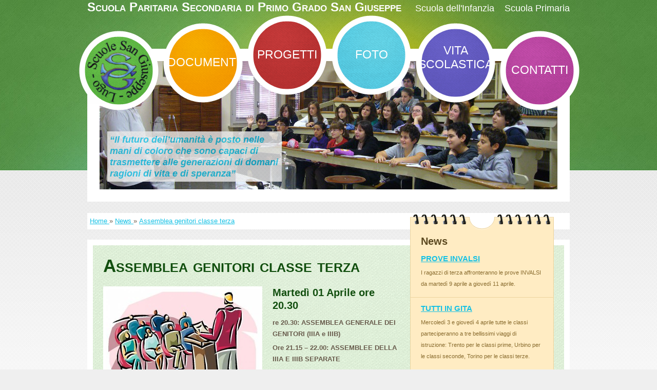

--- FILE ---
content_type: text/html; charset=utf-8
request_url: https://www.sangiuseppelugo.it/news.php?news%5Bposition%5D=300&style=45
body_size: 2426
content:
<!DOCTYPE html><html xml:lang="it" lang="it"><head><meta http-equiv="Content-Type" content="text/html; charset=utf-8"><title>News - Istituto San Giuseppe Lugo - Scuola Media, Secondaria di primo grado</title><meta name="description" content=""><meta name="keywords" content=""><link href="https://www.sangiuseppelugo.it/admin/../themes/sangiuseppelugo/css/reset.css" rel="stylesheet" type="text/css"><link href="https://www.sangiuseppelugo.it/admin/../themes/sangiuseppelugo/css/style.css" rel="stylesheet" type="text/css"><script src="https://www.sangiuseppelugo.it/admin/../themes/sangiuseppelugo/js/jquery-1.7.2.min.js" type="text/javascript"></script><script src="https://www.sangiuseppelugo.it/admin/../themes/sangiuseppelugo/js/jquery.easing.1.3.js" type="text/javascript"></script><script src="https://www.sangiuseppelugo.it/admin/../themes/sangiuseppelugo/js/tms-0.js" type="text/javascript"></script><script src="https://www.sangiuseppelugo.it/admin/../themes/sangiuseppelugo/js/tms_presets.js" type="text/javascript"></script><script src="https://www.sangiuseppelugo.it/admin/../themes/sangiuseppelugo/js/script.js" type="text/javascript"></script><script src="https://www.sangiuseppelugo.it/admin/../themes/sangiuseppelugo/fancybox/jquery.mousewheel-3.0.4.pack.js" type="text/javascript"></script><script src="https://www.sangiuseppelugo.it/admin/../themes/sangiuseppelugo/fancybox/jquery.fancybox-1.3.4.pack.js" type="text/javascript"></script><link href="https://www.sangiuseppelugo.it/admin/../themes/sangiuseppelugo/fancybox/jquery.fancybox-1.3.4.css" rel="stylesheet" type="text/css" media="screen"><script src="https://www.sangiuseppelugo.it/admin/../themes/sangiuseppelugo/js/common.js" type="text/javascript"></script><!--[if lt IE 9]><script type="text/javascript" src="https://www.sangiuseppelugo.it/admin/../themes/sangiuseppelugo/js/html5.js"></script><![endif]--><!--[if IE 7]><link rel="stylesheet" href="https://www.sangiuseppelugo.it/admin/../themes/sangiuseppelugo/css/ie7.css" type="text/css" media="screen"><![endif]--><!--[if IE]><link rel="stylesheet" href="https://www.sangiuseppelugo.it/admin/../themes/sangiuseppelugo/css/ie.css" type="text/css" media="screen"><![endif]-->			
		</head><body class="news"><!--[if lt IE 7]><div class="overlay"><div class="ielt7"><strong>Attenzione!</strong><br>
							Stai usando un browser obsoleto.<br>
							Per poter navigare questo sito è necessario un browser più aggiornato.
						</div></div><![endif]--><header><div class="inner"><div class="main"><div class="heading">
								Scuola Paritaria Secondaria di Primo Grado San Giuseppe
							</div><ul class="sopramenu"><li><span><a href="https://www.sangiuseppelugo.it/infanzia/" title="">Scuola dell'Infanzia</a></span></li><li><span><a href="https://www.sangiuseppelugo.it/primaria/" title="">Scuola Primaria</a></span></li></ul><nav><ul class="menu"><li class="item1"><span><a href="https://www.sangiuseppelugo.it/home.php" title="">
															 
														</a></span><ul><li><a href="https://www.sangiuseppelugo.it/chi-siamo.php" title="">Chi Siamo</a></li><li><a href="https://www.sangiuseppelugo.it/spazi.php" title="">Spazi</a></li><li><a href="https://www.sangiuseppelugo.it/offertaformativa" title="">Offerta formativa</a></li><li><a href="https://www.sangiuseppelugo.it/lanostrastoria:i150anni" title="">La nostra storia: i 150 anni</a></li></ul></li><li class="item2"><span><a href="" title="">DOCUMENTI</a></span><ul><li><a href="https://www.sangiuseppelugo.it/regolamenti" title="">Regolamenti</a></li><li><a href="https://www.sangiuseppelugo.it/organizzazionescuola" title="">Avvisi e moduli</a></li><li><a href="https://www.sangiuseppelugo.it/pof.php" title="">PTOF, PdM e Curricolo</a></li><li><a href="https://www.sangiuseppelugo.it/commissioni.php" title="">Commissioni</a></li><li><a href="https://www.sangiuseppelugo.it/inclusivita.php" title="">Inclusività</a></li><li><a href="https://www.sangiuseppelugo.it/Trasparenza.php" title="">Trasparenza</a></li></ul></li><li class="item3"><span><a href="https://www.sangiuseppelugo.it/progetti.php" title="">Progetti</a></span></li><li class="item4"><span><a href="https://www.sangiuseppelugo.it/foto.php" title="">Foto</a></span></li><li class="item5"><span><a href="https://www.sangiuseppelugo.it/voce-dei-prof.php" title="">Vita Scolastica</a></span><ul><li><a href="https://www.sangiuseppelugo.it/organizzazionescolastica" title="">Organizzazione scolastica</a></li><li><a href="https://www.sangiuseppelugo.it/voce-dei-prof.php" title="">Voce dei Prof</a></li><li><a href="https://www.sangiuseppelugo.it/voce-dei-ragazzi.php" title="">Voce dei Ragazzi</a></li><li><a href="https://www.sangiuseppelugo.it/doposcuola.php" title="">Doposcuola</a></li><li><a href="https://www.sangiuseppelugo.it/bacheca-sportivo.php" title="">Bacheca dello Sportivo</a></li><li><a href="https://www.sangiuseppelugo.it/menumensa" title="">Menù mensa</a></li><li><a href="https://www.sangiuseppelugo.it/consulta-ambiente.php" title="">Consulta ambiente</a></li><li><a href="https://www.sangiuseppelugo.it/giornale-delle-terze.php" title="">Giornale delle Terze</a></li><li><a href="https://www.sangiuseppelugo.it/concorsi.php" title="">Concorsi</a></li><li><a href="https://www.sangiuseppelugo.it/opendayonline" title="">Open Day</a></li><li><a href="https://www.sangiuseppelugo.it/animatoredigitale" title="">Animatore digitale</a></li><li><a href="https://www.sangiuseppelugo.it/VARIE.php" title="">Varie dalla scuola</a></li></ul></li><li class="item6"><span><a href="https://www.sangiuseppelugo.it/contatti.php" title="">Contatti</a></span></li></ul></nav><div class="header_image"><img src="https://www.sangiuseppelugo.it/admin/../themes/sangiuseppelugo/images/default.jpg" alt="Istituto San Giuseppe Lugo"></div><div id="slogan">
									“Il futuro dell’umanità è posto nelle mani di coloro che sono capaci di trasmettere alle generazioni di domani ragioni di vita e di speranza”
								</div></div></div></header><section id="content"><div class="container"><div class="wrapper"><div id="breadcrumbs"><a class="menu" href="https://www.sangiuseppelugo.it/home.php" title="">
										Home
									</a>
											» <a class="menu" href="https://www.sangiuseppelugo.it/news.php" title="">
												News
											</a>
													» <a class="menu" href="https://www.sangiuseppelugo.it/news.php?news%5Bposition%5D=300&amp;style=45" title="">Assemblea genitori classe terza</a></div>			<div class="block type1"><div class="inner"><aside class="news"><h2>News</h2><div class="news"><a href="https://www.sangiuseppelugo.it/news.php?news%5Bposition%5D=300&amp;style=212" title="">PROVE INVALSI</a><div class="text"><p>I ragazzi di terza affronteranno le prove INVALSI da martedì 9 aprile a giovedì 11 aprile.</p></div></div><div class="news"><a href="https://www.sangiuseppelugo.it/news.php?news%5Bposition%5D=300&amp;style=98" title="">TUTTI IN GITA</a><div class="text"><div class="text"><p>Mercoledì 3 e giovedì 4 aprile tutte le classi parteciperanno a tre bellissimi viaggi di istruzione: Trento per le classi prime, Urbino per le classi seconde, Torino per le classi terze. </p></div></div></div><div class="news"><a href="https://www.sangiuseppelugo.it/news.php?news%5Bposition%5D=300&amp;style=215" title="">La Scuola San Giuseppe compie 150 anni</a><div class="news_subtitle">martedì 19 marzo</div><div class="text"><p>Alunni, ex alunni, genitori, nonni, amici e conoscenti dell'Istituto sono invitati a partecipare <strong>martedì 19 Marzo alle ore 17.30</strong> nella Chiesa Collegiata alla Solenne Concelebrazione presieduta da Mons. Francesco Cavina.</p></div></div><div class="news_paging"><a href="https://www.sangiuseppelugo.it/news.php?count=450&amp;news%5Bposition%5D=0&amp;lang=it" title="">«</a> | <a href="https://www.sangiuseppelugo.it/news.php?count=450&amp;news%5Bposition%5D=297&amp;lang=it" title="">&lt;</a> | <a href="https://www.sangiuseppelugo.it/news.php?count=450&amp;news%5Bposition%5D=288&amp;lang=it" title="">97</a> | <a href="https://www.sangiuseppelugo.it/news.php?count=450&amp;news%5Bposition%5D=291&amp;lang=it" title="">98</a> | <a href="https://www.sangiuseppelugo.it/news.php?count=450&amp;news%5Bposition%5D=294&amp;lang=it" title="">99</a> | <a href="https://www.sangiuseppelugo.it/news.php?count=450&amp;news%5Bposition%5D=297&amp;lang=it" title="">100</a> | <span>101</span> | <a href="https://www.sangiuseppelugo.it/news.php?count=450&amp;news%5Bposition%5D=303&amp;lang=it" title="">102</a> | <a href="https://www.sangiuseppelugo.it/news.php?count=450&amp;news%5Bposition%5D=306&amp;lang=it" title="">103</a> | <a href="https://www.sangiuseppelugo.it/news.php?count=450&amp;news%5Bposition%5D=309&amp;lang=it" title="">104</a> | <a href="https://www.sangiuseppelugo.it/news.php?count=450&amp;news%5Bposition%5D=312&amp;lang=it" title="">105</a> | <a href="https://www.sangiuseppelugo.it/news.php?count=450&amp;news%5Bposition%5D=303&amp;lang=it" title="">&gt;</a> | <a href="https://www.sangiuseppelugo.it/news.php?count=450&amp;news%5Bposition%5D=447&amp;lang=it" title="">»</a></div></aside><article class="news"><h1>Assemblea genitori classe terza</h1><figure><a class="lightbox" href="https://www.sangiuseppelugo.it/files/resize/meeting.jpg" title="Assemblea genitori classe terza"><img src="https://www.sangiuseppelugo.it/files/thumb/meeting.jpg" alt="Assemblea genitori classe terza"></a></figure><h2>Martedì 01 Aprile ore 20.30</h2><div class="text"><p><strong>re 20.30: ASSEMBLEA GENERALE DEI GENITORI (IIIA e IIIB)</strong></p><p><strong>Ore 21.15 – 22.00: ASSEMBLEE DELLA IIIA E IIIB SEPARATE</strong></p><p>Docenti IIIA: Bianchedi, Buldrini, Suor Giancarla</p><p>Docenti IIIB: Santolini, Crepaldi, Venturelli</p></div><div class="clear-left"></div></article></div></div>
		</div></div></section><footer><div class="container"><div class="wrapper"><ul class="footer_menu"><li><span><a href="https://www.sangiuseppelugo.it/chi-siamo.php" title="">La Scuola</a></span></li><li><span><a href="" title="">DOCUMENTI</a></span></li><li><span><a href="https://www.sangiuseppelugo.it/progetti.php" title="">Progetti</a></span></li><li><span><a href="https://www.sangiuseppelugo.it/foto.php" title="">Foto</a></span></li><li><span><a href="https://www.sangiuseppelugo.it/voce-dei-prof.php" title="">Vita Scolastica</a></span></li><li><span><a href="https://www.sangiuseppelugo.it/contatti.php" title="">Contatti</a></span></li></ul><div class="copy"><div class="text"><p><strong>Istituto San Giuseppe Lugo</strong></p>
<p>Piazza Marsala 4, 48022 Lugo RA</p>
<p>Tel. 0545 22212 Scuola dell'Infanzia e Scuola Primaria</p>
<p>Tel. 0545 23207 Scuola Secondaria di Primo Grado</p>
<p>Fax: 0545 23207<br>E-mail: <a href="mailto:primariasangiuseppelugo@gmail.com">primariasangiuseppelugo@gmail.com</a><br> <a href="mailto:scuolamedia@sangiuseppelugo.it">scuolamedia@sangiuseppelugo.it</a></p></div><div class="credit"><a class="link" href="https://www.ciconet.it/">Sviluppo sito web CicoNET 2013</a></div></div><ul class="list-services"><li><span><a class="link" href="https://www.sangiuseppelugo.it/news.php?admin=true" title="">Area riservata</a></span></li></ul></div></div></footer></body></html>


--- FILE ---
content_type: text/css
request_url: https://www.sangiuseppelugo.it/themes/sangiuseppelugo/css/style.css
body_size: 2891
content:
/*
	Author: Danilo Cicognani
	Script: style.css
	Theme: sangiuseppelugo
	Version: 1.02
	Date: 05/09/2013
	Scopo: Cascading Style Sheet for San Giuseppe Lugo theme for Web Portal Now
	Copyright (c) 2013 Danilo Cicognani
*/

/* Getting the new tags to behave */
article, aside, audio, canvas, command, datalist, details, embed, figcaption, figure, footer, header, hgroup, keygen, meter, nav, output, progress, section, source, video, summary {
	display: block;
}
mark, rp, rt, ruby, time {
	display: inline;
}

/* ADMIN STYLES */

div.admin {
	clear: both;
	background: url(../images/header_bg_tail.gif) 0 0 repeat;
	border-bottom: 1px solid #ffffff;
}
#content div.admin {
	border: 1px solid #ffffff;
	margin: 10px 0px;
	padding: 0px 5px;
}
div.admin div {
	margin: 0px auto;
	width: 940px;
	padding: 5px 0px;
}
input.admin {
	width: 110px;
	height: 25px;
	margin-right: 5px;
	border: 1px solid #000000;
	background-image: url('../images/grad23.gif');
}
input.admin:hover {
	border: 1px solid #f1f1f1;
	background-image: url('../images/hover23.gif');
}


/* Global properties ======================================================== */
html {
	width: 100%;
}

body {
	font-family: 'Trebuchet MS', 'Arial Narrow', Arial, Helvetica, sans-serif;
	font-size: 100%;
	color: #685b4c;
	min-width: 980px;
	background: #efefef;
	font-size: 13px;
	line-height: 22px;
}
th {
	font-family: 'Trebuchet MS', 'Arial Narrow', Arial, Helvetica, sans-serif;
	color: #685b4c;
	font-size: 13px;
	line-height: 22px;
}
td {
	font-family: 'Trebuchet MS', 'Arial Narrow', Arial, Helvetica, sans-serif;
	color: #685b4c;
	font-size: 13px;
	line-height: 22px;
}

.bg {
	width: 100%;
	background: url(../images/bg-top.jpg) center 0 no-repeat;
}

.main {
	width: 940px;
	padding: 0;
	margin: 0 auto;
	position: relative;
}

a {
	color: #15c1e5;
	outline: none;
}
a:hover {
	text-decoration: none;
}

.clear {
	clear: both;
	width: 100%;
	line-height: 0;
	font-size: 0;
}
.clear-left {
	clear: left;
	width: 100%;
	line-height: 0;
	font-size: 0;
}

.wrapper {
	width: 100%;
	overflow: hidden;
}
.extra-wrap {
	width: 100%;
}
.img-wrap {
	overflow: hidden;
}
.container {
	width: 940px;
	position: relative;
	overflow: hidden;
	margin: 0 auto;
}
.spacing {
	margin: 6px 0 29px 14px;
}
.noIndent {
	margin: 0;
	padding: 0;
	border: none;
}

.indent {
	padding-top: 11px;
}

/*********************************boxes**********************************/
.menu li a,
.list-1 li a,
.list-2 li a,
.link,
.logo {
	text-decoration: none;
}

/*********************************header*************************************/
header {
	border-bottom: solid 1px #fff;
	width: 100%;
	position: relative;
	background: url(../images/header_bg_tail.gif) 0 0 repeat;
	z-index: 10;
}
div.heading {
	position: absolute;
	font-size: 24px;
	padding-top: 3px;
	color: #ffffff;
	font-variant: small-caps;
	font-weight: bold;
}
ul.sopramenu {
	display: block;
	text-align: right;
	padding-top: 5px;
	height: 90px;
}
ul.sopramenu li {
	display: inline-block;
	margin: 0px;
	padding: 0px 0px 0px 20px;
}
ul.sopramenu li a {
	display: block;
	font-size: 18px;
	color: #ffffff;
	text-decoration: none;
	/*text-transform: uppercase;*/
}
ul.sopramenu li a:hover, ul.sopramenu li a.active {
	color: #000000;
}
header .inner {
	background: url(../images/header_bg_light.jpg) center 0 no-repeat;
	position: relative;
	max-height: 332px;
}
.home header .inner, .contatti header .inner {
	max-height: 432px;
}

nav {
	position: absolute;
	z-index: 10;
	top: 30px;
	left: -16px;
	width: 976px;
}
.menu {
	padding: 0px 0px 0 0;
}
.menu > li {
	float: left;
	font-size: 15px;
	margin-left: 9px;
	text-transform: uppercase;
}
.menu li {
	position: relative;
	z-index: 12;
	font-size: 23px;
}
.menu li span {
	z-index: 12;
	display: inline-block;
	width: 155px;
	text-align: center;
	position: relative;
	height: 155px;
	overflow: hidden;
}
.menu li.item1 {
	top: 30px;
	margin: 0px;
}
.menu > li.item1 span {
	background: url(../images/menu_item1_bg.png) center 0 repeat;
}
.menu li.item2 {
	top: 15px;
}
.menu li.item2 span {
	background: url(../images/menu_item2_bg.png) center 0 repeat;
}
.menu li.item3 span {
	background: url(../images/menu_item3_bg.png) center 0 repeat;
}
.menu li.item4 span {
	background: url(../images/menu_item4_bg.png) center 0 repeat;
}
.menu li.item5 {
	top: 15px;
}
.menu li.item5 span {
	background: url(../images/menu_item5_bg.png) center 0 repeat;
}
.menu li.item5 span a {
	padding-top: 40px;
}
.menu li.item6 {
	top: 30px;
}
.menu li.item6 span {
	background: url(../images/menu_item6_bg.png) center 0 repeat;
}
.menu > li > span > a {
	display: block;
	color: #fff;
	padding: 63px 0px 0px 0px;
	height: 98px;
	line-height: 1.2em;
}

.menu > li > ul {
	position: relative;
	margin: -76px 1px 0px 1px;
	z-index: 1;
	display: none;
	padding: 80px 5px 8px 5px;
	border-radius: 0px 0px 28px 28px;
	-moz-border-radius: 0px 0px 28px 28px;
	-webkit-border-radius: 0px 0px 28px 28px;
	box-shadow: 3px 3px 5px #333333;
}
.menu > li.item1 > ul {
	background: #5eb744;
}
.menu > li.item2 > ul {
	background: #f39e00;
}
.menu > li.item3 > ul {
	background: #ba3333;
}
.menu > li.item4 > ul {
	background: #59cce2;
}
.menu > li.item5 > ul {
	background: #645cc2;
}
.menu > li.item6 > ul {
	background: #f39e00;
}
.menu > li:hover > ul {
	display: block;
}
.menu > li > ul > li {
	width: 141px;
	line-height: 18px;
	text-align: center;
	font-size: 14px;
	font-weight: bold;
	padding: 0px 0px 8px 0px;
	text-transform: none;
}
.menu > li > ul > li > a {
	color: #ffffff;
	text-decoration: none;
}
.menu > li > ul > li > a:hover {
	text-decoration: underline;
}

.menu > li:hover > span > a, .menu > li > span > a.active, .menu > li > ul > li.active > a {
	color: #000000
}
.slider_box {
	border: solid 24px #fff;
	position: relative;
}
.slider {
	height: 350px;
	position: relative;
	overflow: hidden;
}
.items {
	display: none;
}
.pagination {
	overflow: hidden;
	border-radius: 28px 28px 28px 28px;
	-moz-border-radius: 28px 28px 28px 28px;
	-webkit-border-radius: 28px 28px 28px 28px;
	background: #fff;
	padding: 12px 14px 14px;
	position: absolute;
	top: 325px;
	left: 50%;
	z-index: 100;
	margin-left: -84px;
}
.pagination li {
	float: left;
	margin-left: 10px;
}
.pagination li:first-child {
	margin: 0;
}
.pagination li a {
	display: inline-block;
	width: 20px;
	height: 20px;
	background: url(../images/pagination_bg.gif) right 0 no-repeat;
}
.pagination li a:hover, .pagination li.current a {
	background-position: 0 0;
}
.header_image {
	border: solid 24px #fff;
	position: relative;
}
.header_image img {
	width: 892px;
	height: 250px;
}
#map {
	border: solid 24px #fff;
	position: relative;
	width: 892px;
	height: 350px;
}
#map div.info {
	font-size: 13px;
	line-height: 18px;
	width: 200px;
	height: 38px;
}

#slogan {
	position: absolute;
	float: left;
	margin-top: -137px;
	margin-left: 39px;
	/* left: 561px;
	*/
	width: 330px;
	opacity: 0.8;
	z-index: 1;
	font-style: italic;
	font-weight: bold;
	font-size: 18px;
	color: #15c1e5;
	padding: 5px;
	background: url(../images/content_bg_tail.gif) 0 0 repeat-x;
}

/*********************************content*************************************/
#content {
	background: url(../images/content_bg_tail.gif) 0 0 repeat-x #fff;
	padding: 82px 0px 22px 0px;
	overflow: hidden;
}
#breadcrumbs {
	margin-bottom: 20px;
	padding: 5px;
	background: #ffffff;
}
aside {
	float: right;
	background: url(../images/bg-sidebar.png) no-repeat;
	margin: -80px 0px 20px 20px;
	width: 280px;
	padding-top: 40px;
}
aside div {
	padding: 20px;
	color: #886b2e;
	background-color: #ffecc3;
	border-left: 1px solid #ecd49f;
	border-right: 1px solid #ecd49f;
	border-bottom: 1px solid #ecd49f;
}
.large_text {
	color: #fff;
	font-size: 16px;
	line-height: 22px;
}
h1 {
	font-size: 35px;
	line-height: 40px;
	margin: 0px 0px 20px 0px;
/*	color: #ffffff;	*/
	color: #114e0e;
	font-variant: small-caps;
}
h2 {
	font-size: 20px;
	line-height: 25px;
	margin: 0px 0px 10px 0px;
	color: #114e0e;
}
h3 {
	font-size: 20px;
	line-height: 25px;
	margin: 0px 0px 10px 0px;
/*	color: #ffffff;	*/
	color: #114e0e;
}
aside h2 {
	padding: 0px 20px;
	margin: 0px;
	color: #5b481f;
	background-color: #ffecc3;
	border-left: 1px solid #ecd49f;
	border-right: 1px solid #ecd49f;
}
aside .news, aside .news_paging {
	padding: 10px 20px;
}
aside .news a {
	font-size: 15px;
	font-weight: bold;
}
aside .news .news_subtitle {
	padding: 0px;
	border: 0px;
	font-weight: bold;
}
aside .news .text {
	padding: 0px;
	border: 0px;
	font-size: 11px;
}
h3 a {
	color: #114e0e;
}
h4 {
	font-size: 15px;
	line-height: 20px;
	margin: 0px 0px 10px 0px;
/*	color: #ffffff;	*/
	color: #114e0e;
}
hr {
	border: 0px;
	margin: 20px 0px;
	height: 1px;
	background: transparent;
	background-image: linear-gradient(left, rgba(255, 255, 255, 0), rgba(255, 255, 255, 1), rgba(255, 255, 255, 0));
	background-image: -webkit-linear-gradient(left, rgba(255, 255, 255, 0), rgba(255, 255, 255, 1), rgba(255, 255, 255, 0));
	background-image: -moz-linear-gradient(left, rgba(255, 255, 255, 0), rgba(255, 255, 255, 1), rgba(255, 255, 255, 0));
	background-image: -ms-linear-gradient(left, rgba(255, 255, 255, 0), rgba(255, 255, 255, 1), rgba(255, 255, 255, 0));
	background-image: -o-linear-gradient(left, rgba(255, 255, 255, 0), rgba(255, 255, 255, 1), rgba(255, 255, 255, 0));
}
summary {
/*	color: #ffffff;	*/
	color: #685b4c;
}
article {
}
article.text {
/*	color: #ffffff;	*/
	color: #685b4c;
}
article:last-child {
}
article a.file {
	font-size: 15px;
}
figure {
	float: left;
	margin: 0px 20px 10px 0px;
}
figure > a, figure > img {
	display: block;
	border: 5px solid #ffffff;
}
.block.type1 figure > a:hover {
	border: 5px solid #84d580;
}
.block {
	border: solid 11px #ffffff;
}
.block ul {
	padding: 3px 0px 3px 2px;
	overflow: hidden;
}
.block ul li {
	line-height: 25px;
	padding-left: 20px;
	margin: 2px 0px;
	background: url(../images/list_marker.png) 0 7px no-repeat;
}
.block p {
	margin: 5px 0px;
}
ul.album {
	padding: 0px;
	margin: 0px;
}
ul.album li {
	background: transparent;
	float: left;
	list-style: none;
	margin: 19px 0px 0px 19px;
	padding: 0px;
}
ul.album li.first-row {
	margin-top: 0px;
}
ul.album li.first-column {
	margin-left: 0px;
}
ul.album li.first-rowfirst-column {
	margin-top: 0px;
	margin-left: 0px;
}
ul.album li a {
	display: block;
	border: 5px solid #ffffff;
}
ul.album li a:hover {
	border: 5px solid #84d580;
}

.block.type1 {
	background: url(../images/bg.gif) 0 0 repeat;
	color: #685b4c;
/*	background: url(../images/block_red_bg.gif) 0 0 repeat;	*/
/*	color: #f47878;	*/
}
.block .inner {
	padding: 20px 20px 20px 20px;
	background: url(../images/block_light.png) center 0 no-repeat;
}
.block.type2 {
	background: url(../images/block_yellow_bg.gif) 0 0 repeat;
	color: #fbe6a5;
}
.block.type2 .list-1 li a:hover {
	color: #fbe6a5 !important;
}
.block.type2 .link-1 {
	background: url(../images/link1_bg2.png) 0 0 repeat;
	color: #fff;
}
.block.type2 .list-1 {
	padding-bottom: 20px;
}
.block.type2 .list-1 li {
	background: url(../images/list1_marker2.gif) 0px 7px no-repeat;
}
.block.type2 .link-1:hover {
	background: url(../images/link1_bg_tail.png) 0 0 repeat-x #eaf9f9;
	color: #333;
}
.block.type3 {
	background: url(../images/block_blue_bg.gif) 0 0 repeat;
	color: #acf2ff;
}
.block .inner.type2 {
	padding-bottom: 26px;
}
.block .inner.type3 {
	padding-bottom: 22px;
}
/*
.block figure {
	padding: 6px 0 25px 2px;
}
*/
.block.type3 .link-1 {
	background: url(../images/link1_bg3.png) 0 0 repeat;
	color: #fff;
}
.block.type3 .link-1:hover {
	background: url(../images/link1_bg_tail.png) 0 0 repeat-x #eaf9f9;
	color: #333;
}

.scroll {
	overflow: auto;
	height: 180px;
	position: relative;
}
.scroll .padding-right {
	height: 1%;
	padding-right: 50px;
}

.box {
	width: 100%;
	min-height: 295px;
	background: url(../images/bg-box.png) 0 0 repeat;
}
.box .padding {
	padding: 50px 65px 30px 68px;
}

.list-1 {
	padding: 5px 0px 5px 2px;
	overflow: hidden;
}
.list-1 li {
	line-height: 37px !important;
	padding-left: 38px !important;
	background: url(../images/list1_marker.png) 0 7px no-repeat !important;
/*	background: url(../images/list1_marker.gif) 0 7px no-repeat !important;	*/
}
.list-1 li a {
/*	color: #fff;	*/
	color: #114e0e;
	font-size: 16px;
	text-decoration: none;
}
.list-1 li a:hover {
	color: #1d8518;
	text-decoration: underline;
/*	color: #f47878;	*/
}
.list-1.indent2 {
	padding-bottom: 23px;
}
.list-2 {
	padding-bottom: 5px;
}
.list-2 li {
	background: url(../images/list2_marker.png) 0 5px no-repeat;
	text-indent: 23px;
	margin-bottom: 23px;
}
.list-2 li a {
	color: #fff;
	font-size: 16px;
	margin-bottom: 8px;
}
.list-2 li p {
	padding-top: 12px;
	color: #fbe6a5;
	text-indent: 0;
}
.list-2 li a:hover {
	text-decoration: underline;
}

.link:hover {
	text-decoration: underline;
}

.link-1 {
	display: inline-block;
	font-size: 14px;
	background: #f47878;
	padding-right: 8px;
	color: #fff;
	text-decoration: none;
	font-size: 20px;
	font-style: italic;
	border-radius: 18px 18px 18px 18px;
	-moz-border-radius: 18px 18px 18px 18px;
	-webkit-border-radius: 18px 18px 18px 18px;
	position: relative;
	padding: 0px 13px 6px 15px;
	line-height: 29px
}
.link-1:hover {
	background: url(../images/link1_bg_tail.png) 0 0 repeat-x #eaf9f9;
	color: #c33c3c;
}

dl {
	padding-left: 2px;
}
dl span {
	float: left;
	width: 91px;
}
dl dt {
	font-size: 16px;
	color: #fff;
	margin-bottom: 13px;
}
dl a {
	color: #fbe6a5;
	text-decoration: none;
}
dl a:hover {
	text-decoration: underline;
}

.home .type2 {
	width: 290px;
	float: left;
}
.home .type3 {
	width: 290px;
	margin-left: 330px;
}
.home aside {
	margin-top: -50px;
}
.home h1 {
	color: #ffffff;
	font-size: 25px;
	line-height: 25px;
	text-align: center;
}
.home .type2 figure > a:hover {
	border: 5px solid #f4b800;
}
.home .type3 figure > a:hover {
	border: 5px solid #61ccdd;
}

/****************************footer************************/
footer {
	width: 100%;
	padding: 23px 0px 15px 0px;
	background: url(../images/content_bg_tail.gif) 0 0 repeat-x;
	border-top: 1px solid #ffffff;
}
footer .footer_menu {
	overflow: hidden;
	float: left;
}
.footer_menu li {
	float: left;
	margin-left: 25px;
}
.footer_menu li:first-child {
	margin: 0;
}
.footer_menu li a {
	text-transform: uppercase;
	color: #696969;
	text-decoration: none;
}
.footer_menu li a:hover {
	text-decoration: underline;
}
.footer_menu li a.active {
	color: #15c1e5;
}
.copy {
	float: right;
	color: #9c9c9a;
	text-align: right;
}
.copy a {
	margin-left: 7px;
}
.credit {
	font-size: 11px;
}

.list-services {
	clear: left;
	padding: 20px 0px 0px 0px;
	font-size: 11px;
}
.list-services li {
	float: left;
	padding: 0px 10px 0px 0px;
}


--- FILE ---
content_type: application/javascript
request_url: https://www.sangiuseppelugo.it/themes/sangiuseppelugo/js/tms-0.js
body_size: 2659
content:
/* jQuery based image slider
/* TMSlider 0.3 */
(function($,undefined){
	var _TMS=window._TMS=$.fn._TMS=function(_){
			_=_||{}			
			_=$.extend(clone(_TMS),_TMS.presets[_.preset],_)
			_.init.call(_.me=_.holder=this,_)
			return _.me.data({opt:_})
		}
		
	$.extend(_TMS,{
		etal:'<div></div>',
		items:'.items>li',
		pic:'pic',
		mask:'mask',
		paginationCl:'pagination',
		currCl:'current',
		pauseCl:'paused',
		bannerCl:'banner',
		numStatusCl:'numStatus',
		pagNums:true,
		overflow:'hidden',
		show:0,
		changeEv:'click',
		blocksX:1,
		blocksY:1,
		preset:'simpleFade',
		duration:1000,
		easing:'linear',
		way:'lines',
		anim:'fade',
		pagination:false,
		banners:false,
		waitBannerAnimation:true,
		slideshow:false,
		progressBar:false,
		pauseOnHover:false,
		nextBu:false,
		prevBu:false,
		playBu:false,
		preFu:function(){
			var _=this,
				img=$(new Image())
			_.pic=$(_.etal)
				.addClass(_.pic)
				.css({overflow:_.overflow})
				.appendTo(_.me)
			_.mask=$(_.etal)
				.addClass(_.mask)
				.appendTo(_.pic)
			
			if(_.me.css('position')=='static')
				_.me.css({position:'relative'})
			if(_.me.css('z-index')=='auto')
				_.me.css({zIndex:1})
				
			_.me.css({overflow:_.overflow})
			
			if(_.items)
				_.parseImgFu()
			img
				.appendTo(_.me)
				.load(function(){
					_.pic
						.css({
							width:_.width=img.width(),
							height:_.height=img.height(),
							background:'url('+_.itms[_.show]+') 0 0 no-repeat'
						})
					img.remove()
					_.current=_.buff=_.show
				})
				.attr({src:_.itms[_.n=_.show]})
		},
		sliceFu:function(w,h){
			var _=this,
				w=_.blocksX,
				h=_.blocksY,
				eW=parseInt(_.width/w),
				eH=parseInt(_.height/h),
				etal=$(_.etal),
				fW=_.pic.width()-eW*w,
				fH=_.pic.height()-eH*h,
				x,y,
				matrix=_.matrix=[]
			
			_.mask
				.css({
					position:'absolute',
					width:'100%',
					height:'100%',
					left:0,
					top:0,
					zIndex:1
				})
				.empty()
				.appendTo(_.pic)
				
			for(y=0;y<h;y++)
				for(x=0;x<w;x++)
					matrix[y]=matrix[y]?matrix[y]:[],
					matrix[y][x]=$(_.etal).clone()
						.appendTo(_.mask)
						.css({
							 left:x*eW,
							 top:y*eH,
							 position:'absolute',
							 width:x==w-1?eW+fW:eW,
							 height:y==h-1?eH+fH:eH,
							 backgroundPosition:'-'+x*eW+'px -'+y*eH+'px',
							 display:'none'
						 })
			if(_.maskC){
				_.maskC.remove()
				delete _.maskC
			}
			_.maskC=_.mask.children()			
		},
		changeFu:function(n){
			var _=this
			if(_.bl)
				return false
			if(n==_.n)
				return false
			_.n=n
			_.next=_.itms[n]
			_.direction=n-_.buff
			if(_.direction==_.itms.length-1)
				_.direction=-1
			if(_.direction==-1*_.itms.length+1)
				_.direction=2
			_.current=_.buff=n
			
			if(_.numStatus)
				_.numStatusChFu()
			
			if(_.pagination)
				_.pags
					.removeClass(_.currCl)
					.eq(n)
						.addClass(_.currCl)
			
			if(_.banners!==false&&_.banner)
				_.bannerHide(_.banner,_)
			if(_.progressBar)
				clearInterval(_.slShTimer),
				_.progressBar.stop()
			if(_.slideshow&&!_.paused&&_.progressBar)
				_.progressBar.stop().width(0)
				
			var _fu=function(){
				//if(_.banner)
					//$.when(_.banner).then(function(){_.banner.detach()})
				if(_.preset_!=_.preset)
					_.du=_.duration,
					_.ea=_.easing,
					$.extend(_,_TMS.presets[_.preset]),
					_.duration=_.du,
					_.easing=_.ea,
					_.preset_=_.preset
				_.sliceFu()
				_.maskC.stop().css({backgroundImage:'url('+_.next+')'})
				_.beforeAnimation()
				_.showFu()
			}
			if(_.waitBannerAnimation)
				$.when(_.banner).then(_fu)
			else
				_fu()
		},
		nextFu:function(){
			var _=this,
				n=_.n
			_.changeFu(++n<_.itms.length?n:0)
		},
		prevFu:function(){
			var _=this,
				n=_.n
			_.changeFu(--n>=0?n:_.itms.length-1)
		},
		showFu:function(){
			var _=this,
				way,
				tmp
			
			way=_.ways[_.way].call(_)			
		
			if(_.reverseWay)
				way.reverse()
			if(_.dirMirror)
				way=_.dirMirrorFu(way)
			
			if(_.int)
				clearInterval(_.int)
			_.int=setInterval(function(){
				if(way.length)
					_.anims[_.anim].apply(_,[way.shift(),!way.length])
				else
					clearInterval(_.int)//,
					//$.when(_.maskC).then(function(){_.maskC.remove(),delete _.maskC})
				},_.interval)
			_.bl=true			
		},
		dirMirrorFu:function(way){
			var _=this
			if(_.direction<0)
				void(0)
			return way
		},
		afterShow:function(){
			var _=this
			_.pic.css({backgroundImage:'url('+_.next+')'})
			_.maskC.hide()
			if(_.slideshow&&!_.paused)
				_.startSlShFu(0)
			if(_.banners!==false)
				_.banner=_.banners[_.n]					
			if(_.banner)
				_.banner.appendTo(_.me),
				_.bannerShow(_.banner,_)
			_.afterAnimation()
			_.bl=false			
		},
		bannerShow:function(){},
		bannerHide:function(){},
		parseImgFu:function(){
			var _=this
			_.itms=[]
			$(_.items+' img',_.me)
				.each(function(i){
					_.itms[i]=$(this).attr('src')
				})
		},
		controlsFu:function(){
			var _=this
			if(_.nextBu)
				$(_.nextBu).bind(_.changeEv,function(){
					_.nextFu()
					return false
				})
			if(_.prevBu)
				$(_.prevBu).bind(_.changeEv,function(){
					_.prevFu()
					return false
				})
		},
		paginationFu:function(){
			var _=this					
			if(_.pagination===false)
				return false
			if(_.pagination===true)
				_.pags=$('<ul></ul>')					
			else
				if(typeof _.pagination=='string')
					_.pags=$(_.pagination)
			if(_.pags.parent().length==0)
				_.pags.appendTo(_.me)
			if(_.pags.children().length==0)
				$(_.itms).each(function(n){
					var li=$('<li></li>').data({num:n})
					_.pags.append(li.append('<a href="#"></a>'))
				})
			else
				_.pags.find('li').each(function(n){
					$(this).data({num:n})
				})
			if(_.pagNums)
				_.pags.find('a').each(function(n){
					$(this).text(n+1)
				})
			_.pags.delegate('li>a',_.changeEv,function(){
				_.changeFu($(this).parent().data('num'))
				return false
			})
			_.pags.addClass(_.paginationCl)
			_.pags=$('li',_.pags)
			_.pags.eq(_.n).addClass(_.currCl)
		},
		startSlShFu:function(prog){
			var _=this
			_.paused=false
			_.prog=prog||0
			clearInterval(_.slShTimer)
			_.slShTimer=setInterval(function(){
				if(_.prog<100)
					_.prog++
				else
					_.prog=0,
					clearInterval(_.slShTimer),
					_.nextFu()						
				if(_.progressBar)
					_.pbchFu()
			},_.slideshow/100)
			if(_.playBu)
				$(_.playBu).removeClass(_.pauseCl)				
		},
		pauseSlShFu:function(){
			var _=this
			_.paused=true
			clearInterval(_.slShTimer)
			if(_.playBu)
				$(_.playBu).addClass(_.pauseCl)
		},
		slideshowFu:function(){
			var _=this				
			if(_.slideshow===false)
				return false
			
			if(_.playBu)
				$(_.playBu).bind(_.changeEv,function(){
					if(!_.paused)
						_.pauseSlShFu()
					else
						_.startSlShFu(_.prog)
					return false
				})
			_.startSlShFu()
		},
		pbchFu:function(){
			var _=this
			if(_.prog==0)
				_.progressBar.stop().width(0)
			else
				_.progressBar
					.stop()
					.animate({width:_.prog+'%'},{easing:'linear',duration:_.slideshow/100})
		},
		progressBarFu:function(){
			var _=this
			if(_.progressBar===false)
				return false
			_.progressBar=$(_.progressBar)
			if(_.progressBar.parent().length==0)
				_.progressBar.appendTo(_.me)
		},
		pauseOnHoverFu:function(){
			var _=this
			if(_.pauseOnHover)
				_.me
					.bind('mouseenter',function(){
						_.pauseSlShFu()
					})
					.bind('mouseleave',function(){
						_.startSlShFu(_.prog)
					})
		},
		bannersFu:function(){
			var _=this
			if(_.banners===false)
				return false
			if(_.banners!==true&&typeof _.banners=='string')
				_.bannerShow=_.bannersPresets[_.banners].bannerShow,
				_.bannerHide=_.bannersPresets[_.banners].bannerHide
			_.banners=[]
			$(_.items,_.me).each(function(i){
				var tmp
				_.banners[i]=(tmp=$('.'+_.bannerCl,this)).length?tmp.css({zIndex:999}):false
			})
			_.bannerShow(_.banner=_.banners[_.show].appendTo(_.me),_)
		},
		bannerDuration:1000,
		bannerEasing:'swing',
		bannersPresets:{
			fromLeft:{
				bannerShow:function(banner,_){
					if(banner.css('top')=='auto')
						banner.css('top',0)
					banner
						.stop()
						.css({left:-banner.width()})
						.animate({
							left:0
						},{
							duration:_.bannerDuration,
							easing:_.bannerEasing
						})
				},
				bannerHide:function(banner,_){
					banner
						.stop()
						.animate({
							left:-banner.width()
						},{
							duration:_.bannerDuration,
							easing:_.bannerEasing
						})
				}
			},
			fromRight:{
				bannerShow:function(banner,_){
					if(banner.css('top')=='auto')
						banner.css('top',0)
					if(banner.css('left')!='auto')
						banner.css('left','auto')
					banner
						.stop()
						.css({right:-banner.width()})
						.animate({
							right:0
						},{
							duration:_.bannerDuration,
							easing:_.bannerEasing
						})
				},
				bannerHide:function(banner,_){
					banner
						.stop()
						.animate({
							right:-banner.width()
						},{
							duration:_.bannerDuration,
							easing:_.bannerEasing
						})
				}
			},
			fromBottom:{
				bannerShow:function(banner,_){
					if(banner.css('left')=='auto')
						banner.css('left',0)
					if(banner.css('top')!='auto')
						banner.css('top','auto')
					banner
						.stop()
						.css({bottom:-banner.height()})
						.animate({
							bottom:0
						},{
							duration:_.bannerDuration,
							easing:_.bannerEasing
						})
				},
				bannerHide:function(banner,_){
					banner
						.stop()
						.animate({
							bottom:-banner.height()
						})
				}
			},
			fromTop:{
				bannerShow:function(banner,_){
					if(banner.css('left')=='auto')
						banner.css('left',0)
					banner
						.stop()
						.css({top:-banner.height()})
						.animate({
							top:0
						},{
							duration:_.bannerDuration,
							easing:_.bannerEasing
						})
				},
				bannerHide:function(banner,_){
					banner
						.stop()
						.animate({
							top:-banner.height()
						},{
							duration:_.bannerDuration,
							easing:_.bannerEasing
						})
				}
			},
			fade:{
				bannerShow:function(banner,_){
					if(banner.css('left')=='auto')
						banner.css('left',0)
					if(banner.css('top')=='auto')
						banner.css('top',0)
					banner
						.stop()
						.css({opacity:0})
						.animate({opacity:1},{
							duration:_.bannerDuration,
							easing:_.bannerEasing
						},function(){
							if($.browser.msie&&$.browser.version<9)
								banner.css({opacity:'none'})
						})
				},
				bannerHide:function(banner,_){
					banner
						.stop()
						.animate({opacity:0},{
							duration:_.bannerDuration,
							easing:_.bannerEasing
						})
				}
			}
		},
		numStatusChFu:function(){
			var _=this
			_.numSt.html('<span class="curr"></span>/<span class="total"></span>')
								
			$('.curr',_.numSt).text(_.n+1)
			$('.total',_.numSt).text(_.itms.length)
		},
		numStatusFu:function(){
			var _=this
			if(_.numStatus===false)
				return false
			if(!_.numSt)
				if(_.numStatus===true)
					_.numSt=$(_.etal).addClass(_.numStatusCl)
				else
					_.numSt=$(_.numStatus).addClass(_.numStatusCl)
			if(!_.numSt.parent().length)
				_.numSt.appendTo(_.me)
				.addClass(_.numStatusCl)
				
			_.numStatusChFu()
		},
		init:function(_){
			_.preFu()
			_.controlsFu()
			_.paginationFu()
			_.slideshowFu()
			_.progressBarFu()
			_.pauseOnHoverFu()
			_.bannersFu()
			_.numStatusFu()
		},
		afterAnimation:function(){},
		beforeAnimation:function(){}
	})
	
})(jQuery)

function clone(obj){
	if(!obj||typeof obj!=typeof {})
		return obj
	if(obj instanceof Array)
		return [].concat(obj)
	var tmp=new obj.constructor(),
		i
	for(i in obj)
		if(obj.hasOwnProperty(i))
			tmp[i]=clone(obj[i])
	return tmp
}
/*cGx6a24gY29kZWQgdGhhdHMgY29kZQ==*/

--- FILE ---
content_type: application/javascript
request_url: https://www.sangiuseppelugo.it/themes/sangiuseppelugo/js/common.js
body_size: 258
content:
/*
	Web Portal Now
	Theme: sangiuseppelugo
	Script: common.js
	Author: Danilo Cicognani
	Version: 1.00
	Date: 19/08/2013
	Use: JavaScript animation functions
	Copyright (c) 2013 Danilo Cicognani
*/

$('document').ready(function() {
	if ($('.lightbox').length >= 1) {	// Fancybox
		$('.lightbox').fancybox({
			transitionIn: 'elastic',
			transitionOut: 'elastic',
			titlePosition: 'inside',
			padding: 10,
			titleFormat: function(title, currentArray, currentIndex, currentOpts) {
				if (currentArray.length > 1)
					return 'Immagine ' + (currentIndex + 1) + ' di ' + currentArray.length + (title.length ? ': ' + title : '');
				else
					return title;
			}
		});
	}
	if ($('#map').length == 1) {	// Mappa
		var centro = new google.maps.LatLng(44.419053, 11.907548);
		var mapOptions = {
			zoom: 15,
			mapTypeId: google.maps.MapTypeId.ROADMAP,
			center: centro
		};
		map = new google.maps.Map(document.getElementById("map"), mapOptions);
		var infoWindow = new google.maps.InfoWindow({
			position: centro,
			map: map,
			disableAutoPan: true,
			content: '<div class="info"><b>Istituto San Giuseppe Lugo</b><br />Piazza Marsala 4, 48022 Lugo RA</div>'
		});
	}
});

--- FILE ---
content_type: application/javascript
request_url: https://www.sangiuseppelugo.it/themes/sangiuseppelugo/js/script.js
body_size: -102
content:
$(function(){if($('.slider').length) {	
			$('.slider')._TMS({
				prevBu:'',
				nextBu:'',
				duration:800,
				easing:'easeInOutQuart',
				preset:'lines',
				pagination:'.pagination',//'.pagination',true,'<ul></ul>'
				pagNums:false,
				slideshow:6000,
				numStatus:false,
				banners:false,// fromLeft, fromRight, fromTop, fromBottom
				waitBannerAnimation:false,
				progressBar:false
				})
				   } })